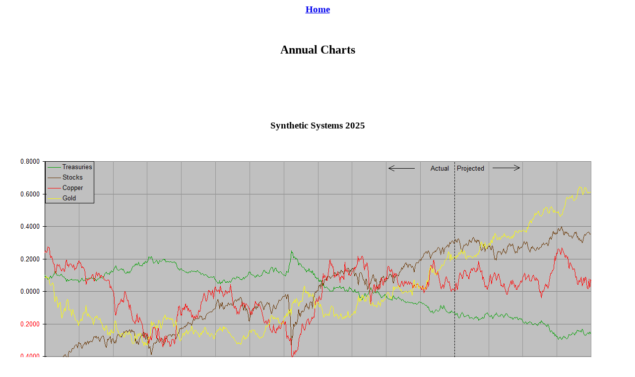

--- FILE ---
content_type: text/html
request_url: https://financology.net/FFF/AnnualCharts.htm
body_size: 261
content:
<!DOCTYPE HTML PUBLIC "-//W3C//DTD HTML 4.0 Transitional//EN">
<HTML>
<META http-equiv=Content-Type content="text/html; charset=iso-8859-1">
<META content="MSHTML 6.00.2800.1515" name=GENERATOR>

<H3 align=center><A HREF="http://financology.net/">Home</A></H3><BR></HEAD>

<BODY>

<H2 align=center>Annual Charts</H2><BR>



<BR><BR><BR><BR>



<H3 align=center>Synthetic Systems 2025</H3>
<IMG SRC="http://financology.net/FFF/SS2025.png" HSPACE=16 VSPACE=16 ALIGN=TEXTTOP|ABSMIDDLE|BASELINE|ABSBOTTOM BORDER=0>
<BR><BR><BR><BR>

<H3 align=center>Synthetic Systems 2024</H3>
<IMG SRC="http://financology.net/FFF/SS2024.png" HSPACE=16 VSPACE=16 ALIGN=TEXTTOP|ABSMIDDLE|BASELINE|ABSBOTTOM BORDER=0>
<BR><BR><BR><BR>

<H3 align=center>Synthetic Systems 2023</H3>
<IMG SRC="http://financology.net/FFF/SS2023.png" HSPACE=16 VSPACE=16 ALIGN=TEXTTOP|ABSMIDDLE|BASELINE|ABSBOTTOM BORDER=0>
<BR><BR><BR><BR>

<H3 align=center>Synthetic Systems 2022</H3>
<IMG SRC="http://financology.net/FFF/SyntheticSystems2022.png" HSPACE=16 VSPACE=16 ALIGN=TEXTTOP|ABSMIDDLE|BASELINE|ABSBOTTOM BORDER=0>
<BR><BR><BR><BR>

<H3 align=center>Synthetic Systems 2021</H3>
<IMG SRC="http://financology.net/FFF/SyntheticSystems2021.png" HSPACE=16 VSPACE=16 ALIGN=TEXTTOP|ABSMIDDLE|BASELINE|ABSBOTTOM BORDER=0>
<BR><BR><BR><BR>

<H3 align=center>Synthetic Systems 2020</H3>
<IMG SRC="http://financology.net/FFF/SyntheticSystems2020.png" HSPACE=16 VSPACE=16 ALIGN=TEXTTOP|ABSMIDDLE|BASELINE|ABSBOTTOM BORDER=0>
<BR><BR><BR><BR>

<H3 align=center>Synthetic Systems 2019</H3>
<IMG SRC="http://financology.net/FFF/SyntheticSystems2019.png" HSPACE=16 VSPACE=16 ALIGN=TEXTTOP|ABSMIDDLE|BASELINE|ABSBOTTOM BORDER=0>
<BR><BR><BR><BR>

<H3 align=center>Synthetic Systems 2018</H3>
<IMG SRC="http://financology.net/FFF/SyntheticSystems2018.png" HSPACE=16 VSPACE=16 ALIGN=TEXTTOP|ABSMIDDLE|BASELINE|ABSBOTTOM BORDER=0>
<BR><BR><BR><BR>



<H3 align=center><A HREF="http://financology.net/">Home</A></H3><BR>




